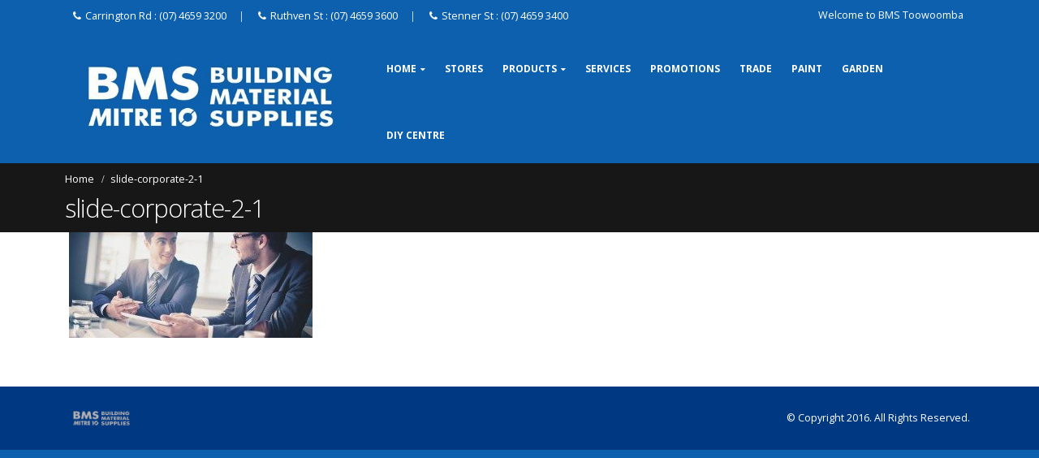

--- FILE ---
content_type: text/html; charset=UTF-8
request_url: https://www.bmsm10.com/slide-corporate-2-1/
body_size: 9753
content:
<!DOCTYPE html><html lang="en-US"><head><meta charset="utf-8"> <!--[if IE]><meta http-equiv='X-UA-Compatible' content='IE=edge,chrome=1'><![endif]--><meta name="viewport" content="width=device-width, initial-scale=1, maximum-scale=1" /><script data-cfasync="false" id="ao_optimized_gfonts_config">WebFontConfig={google:{families:["Open Sans:300,300italic,400,400italic,600,600italic,700,700italic,800,800italic","Shadows Into Light:300,300italic,400,400italic,600,600italic,700,700italic,800,800italic"] },classes:false, events:false, timeout:1500};</script><link rel="profile" href="https://gmpg.org/xfn/11" /><link rel="pingback" href="https://www.bmsm10.com/xmlrpc.php" /><link rel="shortcut icon" href="//www.bmsm10.com/wp-content/themes/porto/images/logo/favicon.ico" type="image/x-icon" /><link rel="apple-touch-icon" href="//www.bmsm10.com/wp-content/themes/porto/images/logo/apple-touch-icon.png"><link rel="apple-touch-icon" sizes="120x120" href="//www.bmsm10.com/wp-content/themes/porto/images/logo/apple-touch-icon_114x114.png"><link rel="apple-touch-icon" sizes="76x76" href="//www.bmsm10.com/wp-content/themes/porto/images/logo/apple-touch-icon_72x72.png"><link rel="apple-touch-icon" sizes="152x152" href="//www.bmsm10.com/wp-content/themes/porto/images/logo/apple-touch-icon_144x144.png"><link media="all" href="https://www.bmsm10.com/wp-content/cache/autoptimize/css/autoptimize_4824be8efec1c4a4624076d2b9a8965d.css" rel="stylesheet" /><title>slide-corporate-2-1 &#8211; BMS Toowoomba</title><style rel="stylesheet" property="stylesheet" type="text/css">.ms-loading-container .ms-loading, .ms-slide .ms-slide-loading { background-image: none !important; background-color: transparent !important; box-shadow: none !important; } #header .logo { max-width: 170px; } @media (min-width: 1160px) { #header .logo { max-width: 350px; } } @media (max-width: 991px) { #header .logo { max-width: 110px; } } @media (max-width: 767px) { #header .logo { max-width: 110px; } } #header.sticky-header .logo { max-width: 100px; }</style><link rel='dns-prefetch' href='//s0.wp.com' /><link rel='dns-prefetch' href='//s.w.org' /><link href='https://fonts.gstatic.com' crossorigin='anonymous' rel='preconnect' /><link href='https://ajax.googleapis.com' rel='preconnect' /><link href='https://fonts.googleapis.com' rel='preconnect' /><link rel="alternate" type="application/rss+xml" title="BMS Toowoomba &raquo; Feed" href="https://www.bmsm10.com/feed/" />  <script type="text/javascript" data-cfasync="false">(window.gaDevIds=window.gaDevIds||[]).push("dNDMyYj");
	var em_version         = '6.3.0';
	var em_track_user      = true;
	var em_no_track_reason = '';
	
	var disableStr = 'ga-disable-UA-63209900-2';

	/* Function to detect opted out users */
	function __gaTrackerIsOptedOut() {
		return document.cookie.indexOf(disableStr + '=true') > -1;
	}

	/* Disable tracking if the opt-out cookie exists. */
	if ( __gaTrackerIsOptedOut() ) {
		window[disableStr] = true;
	}

	/* Opt-out function */
	function __gaTrackerOptout() {
	  document.cookie = disableStr + '=true; expires=Thu, 31 Dec 2099 23:59:59 UTC; path=/';
	  window[disableStr] = true;
	}

	if ( 'undefined' === typeof gaOptout ) {
		function gaOptout() {
			__gaTrackerOptout();
		}
	}
	
	if ( em_track_user ) {
		(function(i,s,o,g,r,a,m){i['GoogleAnalyticsObject']=r;i[r]=i[r]||function(){
			(i[r].q=i[r].q||[]).push(arguments)},i[r].l=1*new Date();a=s.createElement(o),
			m=s.getElementsByTagName(o)[0];a.async=1;a.src=g;m.parentNode.insertBefore(a,m)
		})(window,document,'script','//www.google-analytics.com/analytics.js','__gaTracker');

window.ga = __gaTracker;		__gaTracker('create', 'UA-63209900-2', 'auto');
		__gaTracker('set', 'forceSSL', true);
		__gaTracker('send','pageview');
		__gaTracker( function() { window.ga = __gaTracker; } );
	} else {
		console.log( "" );
		(function() {
			/* https://developers.google.com/analytics/devguides/collection/analyticsjs/ */
			var noopfn = function() {
				return null;
			};
			var noopnullfn = function() {
				return null;
			};
			var Tracker = function() {
				return null;
			};
			var p = Tracker.prototype;
			p.get = noopfn;
			p.set = noopfn;
			p.send = noopfn;
			var __gaTracker = function() {
				var len = arguments.length;
				if ( len === 0 ) {
					return;
				}
				var f = arguments[len-1];
				if ( typeof f !== 'object' || f === null || typeof f.hitCallback !== 'function' ) {
					console.log( 'Not running function __gaTracker(' + arguments[0] + " ....) because you are not being tracked. " + em_no_track_reason );
					return;
				}
				try {
					f.hitCallback();
				} catch (ex) {

				}
			};
			__gaTracker.create = function() {
				return new Tracker();
			};
			__gaTracker.getByName = noopnullfn;
			__gaTracker.getAll = function() {
				return [];
			};
			__gaTracker.remove = noopfn;
			window['__gaTracker'] = __gaTracker;
			window.ga = __gaTracker;		})();
		}</script>  <script type="text/javascript">window._wpemojiSettings = {"baseUrl":"https:\/\/s.w.org\/images\/core\/emoji\/11\/72x72\/","ext":".png","svgUrl":"https:\/\/s.w.org\/images\/core\/emoji\/11\/svg\/","svgExt":".svg","source":{"concatemoji":"https:\/\/www.bmsm10.com\/wp-includes\/js\/wp-emoji-release.min.js"}};
			!function(e,a,t){var n,r,o,i=a.createElement("canvas"),p=i.getContext&&i.getContext("2d");function s(e,t){var a=String.fromCharCode;p.clearRect(0,0,i.width,i.height),p.fillText(a.apply(this,e),0,0);e=i.toDataURL();return p.clearRect(0,0,i.width,i.height),p.fillText(a.apply(this,t),0,0),e===i.toDataURL()}function c(e){var t=a.createElement("script");t.src=e,t.defer=t.type="text/javascript",a.getElementsByTagName("head")[0].appendChild(t)}for(o=Array("flag","emoji"),t.supports={everything:!0,everythingExceptFlag:!0},r=0;r<o.length;r++)t.supports[o[r]]=function(e){if(!p||!p.fillText)return!1;switch(p.textBaseline="top",p.font="600 32px Arial",e){case"flag":return s([55356,56826,55356,56819],[55356,56826,8203,55356,56819])?!1:!s([55356,57332,56128,56423,56128,56418,56128,56421,56128,56430,56128,56423,56128,56447],[55356,57332,8203,56128,56423,8203,56128,56418,8203,56128,56421,8203,56128,56430,8203,56128,56423,8203,56128,56447]);case"emoji":return!s([55358,56760,9792,65039],[55358,56760,8203,9792,65039])}return!1}(o[r]),t.supports.everything=t.supports.everything&&t.supports[o[r]],"flag"!==o[r]&&(t.supports.everythingExceptFlag=t.supports.everythingExceptFlag&&t.supports[o[r]]);t.supports.everythingExceptFlag=t.supports.everythingExceptFlag&&!t.supports.flag,t.DOMReady=!1,t.readyCallback=function(){t.DOMReady=!0},t.supports.everything||(n=function(){t.readyCallback()},a.addEventListener?(a.addEventListener("DOMContentLoaded",n,!1),e.addEventListener("load",n,!1)):(e.attachEvent("onload",n),a.attachEvent("onreadystatechange",function(){"complete"===a.readyState&&t.readyCallback()})),(n=t.source||{}).concatemoji?c(n.concatemoji):n.wpemoji&&n.twemoji&&(c(n.twemoji),c(n.wpemoji)))}(window,document,window._wpemojiSettings);</script> <style type="text/css">img.wp-smiley,
img.emoji {
	display: inline !important;
	border: none !important;
	box-shadow: none !important;
	height: 1em !important;
	width: 1em !important;
	margin: 0 .07em !important;
	vertical-align: -0.1em !important;
	background: none !important;
	padding: 0 !important;
}</style><link rel='stylesheet' id='ms-custom-css'  href='https://www.bmsm10.com/wp-content/cache/autoptimize/css/autoptimize_single_5ff31a9d8ba979d709719d38c4b09670.css' type='text/css' media='all' /><link rel='stylesheet' id='bsf-Defaults-css'  href='https://www.bmsm10.com/wp-content/cache/autoptimize/css/autoptimize_single_36ea4805809e6b690c2f5126a0808297.css' type='text/css' media='all' /> <!--[if lt IE 10]><link rel='stylesheet' id='porto-ie-css'  href='https://www.bmsm10.com/wp-content/themes/porto/css/ie.css' type='text/css' media='all' /> <![endif]--> <script type='text/javascript'>var exactmetrics_frontend = {"js_events_tracking":"true","download_extensions":"zip,mp3,mpeg,pdf,docx,pptx,xlsx,rar","inbound_paths":"[{\"path\":\"\\\/go\\\/\",\"label\":\"affiliate\"},{\"path\":\"\\\/recommend\\\/\",\"label\":\"affiliate\"}]","home_url":"https:\/\/www.bmsm10.com","hash_tracking":"false"};</script> <script type='text/javascript' src='https://www.bmsm10.com/wp-includes/js/jquery/jquery.js'></script> <script type='text/javascript'>var mpcthLocalize = {"soundsPath":"https:\/\/www.bmsm10.com\/wp-content\/plugins\/responsive-flipbook\/assets\/sounds\/","downloadPath":"https:\/\/www.bmsm10.com\/wp-content\/plugins\/responsive-flipbook\/includes\/download.php?file="};</script> <link rel='https://api.w.org/' href='https://www.bmsm10.com/wp-json/' /><link rel="EditURI" type="application/rsd+xml" title="RSD" href="https://www.bmsm10.com/xmlrpc.php?rsd" /><link rel="wlwmanifest" type="application/wlwmanifest+xml" href="https://www.bmsm10.com/wp-includes/wlwmanifest.xml" /><link rel='shortlink' href='https://wp.me/aa3W9X-15I' /><link rel="alternate" type="application/json+oembed" href="https://www.bmsm10.com/wp-json/oembed/1.0/embed?url=https%3A%2F%2Fwww.bmsm10.com%2Fslide-corporate-2-1%2F" /><link rel="alternate" type="text/xml+oembed" href="https://www.bmsm10.com/wp-json/oembed/1.0/embed?url=https%3A%2F%2Fwww.bmsm10.com%2Fslide-corporate-2-1%2F&#038;format=xml" /> <script>var ms_grabbing_curosr='https://www.bmsm10.com/wp-content/plugins/masterslider/public/assets/css/common/grabbing.cur',ms_grab_curosr='https://www.bmsm10.com/wp-content/plugins/masterslider/public/assets/css/common/grab.cur';</script> <meta name="generator" content="MasterSlider 2.26.0 - Responsive Touch Image Slider" /> <!--[if lt IE 9]><script>var rfbwp_ie_8 = true;</script><![endif]--> <script type='text/javascript'>var video_popup_unprm_general_settings = {
    			'unprm_r_border': ''
			};</script> <script type="text/javascript" >function wpmautic_send(){
			if ('undefined' === typeof mt) {
				if (console !== undefined) {
					console.warn('WPMautic: mt not defined. Did you load mtc.js ?');
				}
				return false;
			}
			// Add the mt('send', 'pageview') script with optional tracking attributes.
			mt('send', 'pageview');
		}

			(function(w,d,t,u,n,a,m){w['MauticTrackingObject']=n;
			w[n]=w[n]||function(){(w[n].q=w[n].q||[]).push(arguments)},a=d.createElement(t),
			m=d.getElementsByTagName(t)[0];a.async=1;a.src=u;m.parentNode.insertBefore(a,m)
		})(window,document,'script','https://marketing.bmsm10.com/mtc.js','mt');

		wpmautic_send();</script> <link rel='dns-prefetch' href='//v0.wordpress.com'/><style type='text/css'>img#wpstats{display:none}</style> <script type='text/javascript'>!function(f,b,e,v,n,t,s){if(f.fbq)return;n=f.fbq=function(){n.callMethod?
n.callMethod.apply(n,arguments):n.queue.push(arguments)};if(!f._fbq)f._fbq=n;
n.push=n;n.loaded=!0;n.version='2.0';n.queue=[];t=b.createElement(e);t.async=!0;
t.src=v;s=b.getElementsByTagName(e)[0];s.parentNode.insertBefore(t,s)}(window,
document,'script','https://connect.facebook.net/en_US/fbevents.js?v=next');</script>  <script type='text/javascript'>var url = window.location.href + '?ob=open-bridge';
        fbq('set', 'openbridge', '936147920973467', url);</script> <script type='text/javascript'>fbq('init', '936147920973467', {}, {
    "agent": "wordpress-4.9.28-3.0.12"
})</script><script type='text/javascript'>fbq('track', 'PageView', []);</script>  <noscript> <img height="1" width="1" style="display:none" alt="fbpx"
src="https://www.facebook.com/tr?id=936147920973467&ev=PageView&noscript=1" /> </noscript><meta name="generator" content="Powered by Visual Composer - drag and drop page builder for WordPress."/> <!--[if lte IE 9]><link rel="stylesheet" type="text/css" href="https://www.bmsm10.com/wp-content/plugins/js_composer/assets/css/vc_lte_ie9.min.css" media="screen"><![endif]--><style type="text/css" id="wp-custom-css">#header .block-inline {
    line-height:25px !important;
    margin-top:5px;
}

.searchform-popup {
	display:none !important;
}</style><noscript><style type="text/css">.wpb_animate_when_almost_visible { opacity: 1; }</style></noscript> <script type="text/javascript"></script> <script data-cfasync="false" id="ao_optimized_gfonts_webfontloader">(function() {var wf = document.createElement('script');wf.src='https://ajax.googleapis.com/ajax/libs/webfont/1/webfont.js';wf.type='text/javascript';wf.async='true';var s=document.getElementsByTagName('script')[0];s.parentNode.insertBefore(wf, s);})();</script></head><body class="attachment attachment-template-default single single-attachment postid-4198 attachmentid-4198 attachment-jpeg full blog-1  _masterslider _msp_version_2.26.0 wpb-js-composer js-comp-ver-5.1.1 vc_responsive"><div class="page-wrapper"><div class="header-wrapper clearfix"><header id="header" class="header-corporate header-12 search-sm"><div class="header-top"><div class="container"><div class="header-left"><div class="block-inline"><div class="header-contact"><i class='fa fa-phone'></i>Carrington Rd : (07) 4659 3200 <span class='gap'>|</span><i class='fa fa-phone'></i>Ruthven St : (07) 4659 3600 <span class='gap'>|</span><i class='fa fa-phone'></i>Stenner St : (07) 4659 3400 <span class='gap'></span></div></div></div><div class="header-right"> <span class="welcome-msg">Welcome to BMS Toowoomba</span><div class="block-inline"><div class="searchform-popup"> <a class="search-toggle"><i class="fa fa-search"></i></a><form action="https://www.bmsm10.com/" method="get"
 class="searchform "><fieldset> <span class="text"><input name="s" id="s" type="text" value="" placeholder="Search&hellip;" autocomplete="off" /></span> <input type="hidden" name="post_type" value="post"/> <span class="button-wrap"><button class="btn btn-special" title="Search" type="submit"><i class="fa fa-search"></i></button></span></fieldset></form></div></div></div></div></div><div class="header-main"><div class="container"><div class="header-left"><div class="logo"> <a href="https://www.bmsm10.com/" title="BMS Toowoomba - 3 Stores &#8211; Hard to Beat" rel="home"> <img class="img-responsive standard-logo" src="//www.bmsm10.com/wp-content/uploads/2015/10/BMSLogo.jpg" alt="BMS Toowoomba" /><img class="img-responsive retina-logo" src="//www.bmsm10.com/wp-content/uploads/2015/10/BMSLogo.jpg" alt="BMS Toowoomba" style="display:none;" /> </a></div></div><div class="header-right"><div class="searchform-popup"> <a class="search-toggle"><i class="fa fa-search"></i></a><form action="https://www.bmsm10.com/" method="get"
 class="searchform "><fieldset> <span class="text"><input name="s" id="s" type="text" value="" placeholder="Search&hellip;" autocomplete="off" /></span> <input type="hidden" name="post_type" value="post"/> <span class="button-wrap"><button class="btn btn-special" title="Search" type="submit"><i class="fa fa-search"></i></button></span></fieldset></form></div> <a class="mobile-toggle"><i class="fa fa-reorder"></i></a><div id="main-menu"><ul id="menu-bms-main-menu" class="main-menu mega-menu show-arrow"><li id="nav-menu-item-5033" class="menu-item menu-item-type-post_type menu-item-object-page menu-item-home menu-item-has-children  has-sub narrow "><a href="https://www.bmsm10.com/" class="">Home</a><div class="popup"><div class="inner" style=""><ul class="sub-menu"><li id="nav-menu-item-3719" class="menu-item menu-item-type-post_type menu-item-object-page " data-cols="1"><a href="https://www.bmsm10.com/about-us/" class="">About Us</a></li><li id="nav-menu-item-9255" class="menu-item menu-item-type-post_type menu-item-object-page " data-cols="1"><a href="https://www.bmsm10.com/staff-resources/" class="">Staff Resources</a></li><li id="nav-menu-item-7169" class="menu-item menu-item-type-post_type menu-item-object-page " data-cols="1"><a href="https://www.bmsm10.com/bms-know-and-grow-garden-club-card/" class="">BMS Know &#038; Grow Garden Club Card</a></li></ul></div></div></li><li id="nav-menu-item-5269" class="menu-item menu-item-type-post_type menu-item-object-page  narrow "><a href="https://www.bmsm10.com/home/our-stores/" class="">Stores</a></li><li id="nav-menu-item-5600" class="menu-item menu-item-type-post_type menu-item-object-page menu-item-has-children  has-sub narrow "><a href="https://www.bmsm10.com/bms-products/building-supplies/" class="">Products</a><div class="popup"><div class="inner" style=""><ul class="sub-menu"><li id="nav-menu-item-5598" class="menu-item menu-item-type-post_type menu-item-object-page " data-cols="1"><a href="https://www.bmsm10.com/bms-products/automotive/" class="">Automotive</a></li><li id="nav-menu-item-5597" class="menu-item menu-item-type-post_type menu-item-object-page " data-cols="1"><a href="https://www.bmsm10.com/bms-products/building-supplies/" class="">Building Supplies</a></li><li id="nav-menu-item-5592" class="menu-item menu-item-type-post_type menu-item-object-page " data-cols="1"><a href="https://www.bmsm10.com/bms-products/electrical/" class="">Electrical</a></li><li id="nav-menu-item-5092" class="menu-item menu-item-type-post_type menu-item-object-page " data-cols="1"><a href="https://www.bmsm10.com/bms-products/garden/" class="">Garden</a></li><li id="nav-menu-item-5094" class="menu-item menu-item-type-post_type menu-item-object-page " data-cols="1"><a href="https://www.bmsm10.com/bms-products/hand-and-power-tools/" class="">Hand and Power Tools including Safety</a></li><li id="nav-menu-item-5599" class="menu-item menu-item-type-post_type menu-item-object-page " data-cols="1"><a href="https://www.bmsm10.com/bms-products/hardware/" class="">Hardware</a></li><li id="nav-menu-item-5593" class="menu-item menu-item-type-post_type menu-item-object-page " data-cols="1"><a href="https://www.bmsm10.com/bms-products/housewares/" class="">Housewares</a></li><li id="nav-menu-item-5594" class="menu-item menu-item-type-post_type menu-item-object-page " data-cols="1"><a href="https://www.bmsm10.com/bms-products/outdoors/" class="">Outdoors</a></li><li id="nav-menu-item-5596" class="menu-item menu-item-type-post_type menu-item-object-page " data-cols="1"><a href="https://www.bmsm10.com/bms-products/paint-and-accessories/" class="">Paint and Accessories</a></li><li id="nav-menu-item-5595" class="menu-item menu-item-type-post_type menu-item-object-page " data-cols="1"><a href="https://www.bmsm10.com/bms-products/plumbing/" class="">Plumbing</a></li><li id="nav-menu-item-5090" class="menu-item menu-item-type-post_type menu-item-object-page " data-cols="1"><a href="https://www.bmsm10.com/bms-products/timber/" class="">Timber</a></li></ul></div></div></li><li id="nav-menu-item-6136" class="menu-item menu-item-type-post_type menu-item-object-page  narrow "><a href="https://www.bmsm10.com/services/" class="">Services</a></li><li id="nav-menu-item-5333" class="menu-item menu-item-type-post_type menu-item-object-page  narrow "><a href="https://www.bmsm10.com/promotions/" class="">Promotions</a></li><li id="nav-menu-item-6131" class="menu-item menu-item-type-post_type menu-item-object-page  narrow "><a href="https://www.bmsm10.com/trade/" class="">Trade</a></li><li id="nav-menu-item-6640" class="menu-item menu-item-type-post_type menu-item-object-page  narrow "><a href="https://www.bmsm10.com/paint/" class="">Paint</a></li><li id="nav-menu-item-7170" class="menu-item menu-item-type-custom menu-item-object-custom  narrow "><a href="https://www.bmsm10.com/bms-know-and-grow-garden-club-card/" class="">Garden</a></li><li id="nav-menu-item-5504" class="menu-item menu-item-type-post_type menu-item-object-page  narrow "><a href="https://www.bmsm10.com/diy-centre/" class="">DIY Centre</a></li></ul></div></div></div></div></header></div><section class="page-top page-header-1"><div class="container"><div class="row"><div class="col-md-12"><div class="breadcrumbs-wrap"><ul class="breadcrumb"><li itemscope itemtype="http://data-vocabulary.org/Breadcrumb"><a itemprop="url" href="https://www.bmsm10.com" ><span itemprop="title">Home</span></a><i class="delimiter"></i></li><li>slide-corporate-2-1</li></ul></div><div class=""><h1 class="page-title">slide-corporate-2-1</h1></div></div></div></div></section><div id="main" class="column1 boxed"><div class="container"><div class="row main-content-wrap"><div class="main-content col-md-12"><div id="content" role="main" class=""><article class="post-4198 attachment type-attachment status-inherit hentry"><div class="page-content"> <span class="entry-title" style="display: none;">slide-corporate-2-1</span><span class="vcard" style="display: none;"><span class="fn"><a href="https://www.bmsm10.com/author/bms/" title="Posts by bms" rel="author">bms</a></span></span><span class="updated" style="display:none">2015-12-21T00:21:04+00:00</span><p class="attachment"><a href='https://www.bmsm10.com/wp-content/uploads/2015/08/slide-corporate-2-1.jpg'><img width="300" height="130" src="https://www.bmsm10.com/wp-content/uploads/2015/08/slide-corporate-2-1-300x130.jpg" class="attachment-medium size-medium" alt="" srcset="https://www.bmsm10.com/wp-content/uploads/2015/08/slide-corporate-2-1-300x130.jpg 300w, https://www.bmsm10.com/wp-content/uploads/2015/08/slide-corporate-2-1-768x334.jpg 768w, https://www.bmsm10.com/wp-content/uploads/2015/08/slide-corporate-2-1-1024x445.jpg 1024w, https://www.bmsm10.com/wp-content/uploads/2015/08/slide-corporate-2-1-600x261.jpg 600w" sizes="(max-width: 300px) 100vw, 300px" /></a></p></div></article></div></div></div></div></div><div class="footer-wrapper "><div id="footer" class="footer-1 show-ribbon"><div class="footer-bottom"><div class="container"><div class="footer-left"> <span class="logo"> <a href="https://www.bmsm10.com/" title="BMS Toowoomba - 3 Stores &#8211; Hard to Beat"> <img class="img-responsive" src="//www.bmsm10.com/wp-content/uploads/2015/10/BMSGrey.png" alt="BMS Toowoomba" /> </a> </span></div><div class="footer-right">© Copyright 2016. All Rights Reserved.</div></div></div></div></div></div><div class="panel-overlay"></div><div id="nav-panel" class=""> <span class="welcome-msg">Welcome to BMS Toowoomba</span><div class="menu-wrap"><ul id="menu-bms-main-menu-1" class="mobile-menu accordion-menu"><li id="accordion-menu-item-5033" class="menu-item menu-item-type-post_type menu-item-object-page menu-item-home menu-item-has-children  has-sub"><a href="https://www.bmsm10.com/" rel="nofollow" class="">Home</a> <span class="arrow"></span><ul class="sub-menu"><li id="accordion-menu-item-3719" class="menu-item menu-item-type-post_type menu-item-object-page "><a href="https://www.bmsm10.com/about-us/" rel="nofollow" class="">About Us</a></li><li id="accordion-menu-item-9255" class="menu-item menu-item-type-post_type menu-item-object-page "><a href="https://www.bmsm10.com/staff-resources/" rel="nofollow" class="">Staff Resources</a></li><li id="accordion-menu-item-7169" class="menu-item menu-item-type-post_type menu-item-object-page "><a href="https://www.bmsm10.com/bms-know-and-grow-garden-club-card/" rel="nofollow" class="">BMS Know &#038; Grow Garden Club Card</a></li></ul></li><li id="accordion-menu-item-5269" class="menu-item menu-item-type-post_type menu-item-object-page "><a href="https://www.bmsm10.com/home/our-stores/" rel="nofollow" class="">Stores</a></li><li id="accordion-menu-item-5600" class="menu-item menu-item-type-post_type menu-item-object-page menu-item-has-children  has-sub"><a href="https://www.bmsm10.com/bms-products/building-supplies/" rel="nofollow" class="">Products</a> <span class="arrow"></span><ul class="sub-menu"><li id="accordion-menu-item-5598" class="menu-item menu-item-type-post_type menu-item-object-page "><a href="https://www.bmsm10.com/bms-products/automotive/" rel="nofollow" class="">Automotive</a></li><li id="accordion-menu-item-5597" class="menu-item menu-item-type-post_type menu-item-object-page "><a href="https://www.bmsm10.com/bms-products/building-supplies/" rel="nofollow" class="">Building Supplies</a></li><li id="accordion-menu-item-5592" class="menu-item menu-item-type-post_type menu-item-object-page "><a href="https://www.bmsm10.com/bms-products/electrical/" rel="nofollow" class="">Electrical</a></li><li id="accordion-menu-item-5092" class="menu-item menu-item-type-post_type menu-item-object-page "><a href="https://www.bmsm10.com/bms-products/garden/" rel="nofollow" class="">Garden</a></li><li id="accordion-menu-item-5094" class="menu-item menu-item-type-post_type menu-item-object-page "><a href="https://www.bmsm10.com/bms-products/hand-and-power-tools/" rel="nofollow" class="">Hand and Power Tools including Safety</a></li><li id="accordion-menu-item-5599" class="menu-item menu-item-type-post_type menu-item-object-page "><a href="https://www.bmsm10.com/bms-products/hardware/" rel="nofollow" class="">Hardware</a></li><li id="accordion-menu-item-5593" class="menu-item menu-item-type-post_type menu-item-object-page "><a href="https://www.bmsm10.com/bms-products/housewares/" rel="nofollow" class="">Housewares</a></li><li id="accordion-menu-item-5594" class="menu-item menu-item-type-post_type menu-item-object-page "><a href="https://www.bmsm10.com/bms-products/outdoors/" rel="nofollow" class="">Outdoors</a></li><li id="accordion-menu-item-5596" class="menu-item menu-item-type-post_type menu-item-object-page "><a href="https://www.bmsm10.com/bms-products/paint-and-accessories/" rel="nofollow" class="">Paint and Accessories</a></li><li id="accordion-menu-item-5595" class="menu-item menu-item-type-post_type menu-item-object-page "><a href="https://www.bmsm10.com/bms-products/plumbing/" rel="nofollow" class="">Plumbing</a></li><li id="accordion-menu-item-5090" class="menu-item menu-item-type-post_type menu-item-object-page "><a href="https://www.bmsm10.com/bms-products/timber/" rel="nofollow" class="">Timber</a></li></ul></li><li id="accordion-menu-item-6136" class="menu-item menu-item-type-post_type menu-item-object-page "><a href="https://www.bmsm10.com/services/" rel="nofollow" class="">Services</a></li><li id="accordion-menu-item-5333" class="menu-item menu-item-type-post_type menu-item-object-page "><a href="https://www.bmsm10.com/promotions/" rel="nofollow" class="">Promotions</a></li><li id="accordion-menu-item-6131" class="menu-item menu-item-type-post_type menu-item-object-page "><a href="https://www.bmsm10.com/trade/" rel="nofollow" class="">Trade</a></li><li id="accordion-menu-item-6640" class="menu-item menu-item-type-post_type menu-item-object-page "><a href="https://www.bmsm10.com/paint/" rel="nofollow" class="">Paint</a></li><li id="accordion-menu-item-7170" class="menu-item menu-item-type-custom menu-item-object-custom "><a href="https://www.bmsm10.com/bms-know-and-grow-garden-club-card/" rel="nofollow" class="">Garden</a></li><li id="accordion-menu-item-5504" class="menu-item menu-item-type-post_type menu-item-object-page "><a href="https://www.bmsm10.com/diy-centre/" rel="nofollow" class="">DIY Centre</a></li></ul></div></div> <a href="#" id="nav-panel-close" class=""><i class="fa fa-close"></i></a> <!--[if lt IE 9]> <script src="https://www.bmsm10.com/wp-content/themes/porto/js/html5shiv.min.js"></script> <script src="https://www.bmsm10.com/wp-content/themes/porto/js/respond.min.js"></script> <![endif]--> <noscript> <img src="https://marketing.bmsm10.com/mtracking.gif?d=YTo0OntzOjg6Imxhbmd1YWdlIjtzOjU6ImVuX1VTIjtzOjg6InBhZ2VfdXJsIjtzOjcxOiJodHRwczovL3d3dy5ibXNtMTAuY29tL3NsaWRlLWNvcnBvcmF0ZS0yLTE%[base64]" style="display:none;" alt="Mautic Tags" /> </noscript><div style="display:none"></div>  <script type='text/javascript'>document.addEventListener( 'wpcf7mailsent', function( event ) {
        if( "fb_pxl_code" in event.detail.apiResponse){
          eval(event.detail.apiResponse.fb_pxl_code);
        }
      }, false );</script> <div id='fb-pxl-ajax-code'></div><script type='text/javascript'>var wpcf7 = {"apiSettings":{"root":"https:\/\/www.bmsm10.com\/wp-json\/contact-form-7\/v1","namespace":"contact-form-7\/v1"},"cached":"1"};</script> <script type='text/javascript' src='https://s0.wp.com/wp-content/js/devicepx-jetpack.js'></script> <script type='text/javascript'>var js_porto_vars = {"rtl":"","ajax_url":"https:\/\/www.bmsm10.com\/wp-admin\/admin-ajax.php","change_logo":"1","container_width":"1140","grid_gutter_width":"20","show_sticky_header":"1","show_sticky_header_tablet":"1","show_sticky_header_mobile":"1","ajax_loader_url":":\/\/www.bmsm10.com\/wp-content\/themes\/porto\/images\/ajax-loader@2x.gif","category_ajax":"","prdctfltr_ajax":"","show_minicart":"0","slider_loop":"1","slider_autoplay":"1","slider_autoheight":"1","slider_speed":"5000","slider_nav":"","slider_nav_hover":"1","slider_margin":"","slider_dots":"1","slider_animatein":"","slider_animateout":"","product_thumbs_count":"","product_zoom":"","product_zoom_mobile":"","product_image_popup":"","zoom_type":"","zoom_scroll":"","zoom_lens_size":"","zoom_lens_shape":"","zoom_contain_lens":"","zoom_lens_border":"","zoom_border_color":"","zoom_border":"","screen_lg":"1160","mfp_counter":"%curr% of %total%","mfp_img_error":"<a href=\"%url%\">The image<\/a> could not be loaded.","mfp_ajax_error":"<a href=\"%url%\">The content<\/a> could not be loaded.","popup_close":"Close","popup_prev":"Previous","popup_next":"Next","request_error":"The requested content cannot be loaded.<br\/>Please try again later."};</script> <script type='text/javascript' src='https://stats.wp.com/e-202603.js' async='async' defer='defer'></script> <script type='text/javascript'>_stq = window._stq || [];
	_stq.push([ 'view', {v:'ext',j:'1:6.8.5',blog:'148701913',post:'4198',tz:'10',srv:'www.bmsm10.com'} ]);
	_stq.push([ 'clickTrackerInit', '148701913', '4198' ]);</script> <script type="text/javascript">jQuery(document).ready(function(){
    
    // Wrap the Images on theHome Page with th eGoogle Links
jQuery(".stenner .ultb3-box").wrap(jQuery("<a>").attr({href: "https://goo.gl/maps/Xd2J81EqQCK2", target: "_blank"}));
jQuery(".ruthven .ultb3-box").wrap(jQuery("<a>").attr({href: "https://goo.gl/maps/GT2BJumXByC2", target: "_blank"}));
jQuery(".carrington .ultb3-box").wrap(jQuery("<a>").attr({href: "https://goo.gl/maps/ZpAAApKo7tr", target: "_blank"}));

    // Warp the Google maps on the home page with the Google Links
jQuery(".stenner .ultimate_google_map").wrap(jQuery("<a>").attr({href: "https://goo.gl/maps/Xd2J81EqQCK2", target: "_blank"}));
jQuery(".ruthven .ultimate_google_map").wrap(jQuery("<a>").attr({href: "https://goo.gl/maps/GT2BJumXByC2", target: "_blank"}));
jQuery(".carrington .ultimate_google_map").wrap(jQuery("<a>").attr({href: "https://goo.gl/maps/ZpAAApKo7tr", target: "_blank"}));  
    

// First 50 jQuery Class Wrap 
jQuery(".apex-tool-group").wrap(jQuery("<a>").attr({href: "http://www.apextoolgroup.com.au", target: "_blank"}));
jQuery(".lysaght").wrap(jQuery("<a>").attr({href: "https://www.lysaght.com/", target: "_blank"}));
jQuery(".assa-abloy").wrap(jQuery("<a>").attr({href: "http://www.assaabloy.com.au", target: "_blank"}));
jQuery(".austral-clothes-hoists").wrap(jQuery("<a>").attr({href: "http://www.australclotheshoists.com.au", target: "_blank"}));
jQuery(".autex").wrap(jQuery("<a>").attr({href: "http://www.autex.com.au", target: "_blank"}));
jQuery(".boral-cement").wrap(jQuery("<a>").attr({href: "http://www.boral.com.au", target: "_blank"}));
jQuery(".boral-timber").wrap(jQuery("<a>").attr({href: "http://www.boral.com.au/timber", target: "_blank"}));
jQuery(".bostik-australia-pty").wrap(jQuery("<a>").attr({href: "http://www.boral.com.au/timber", target: "_blank"}));
jQuery(".bradford-insulation").wrap(jQuery("<a>").attr({href: "http://www.bradfordinsulation.com.au", target: "_blank"}));
jQuery(".bremick-fasteners").wrap(jQuery("<a>").attr({href: "http://www.bremick.com.au/", target: "_blank"}));
jQuery(".cabots").wrap(jQuery("<a>").attr({href: "http://www.cabots.com.au", target: "_blank"}));
jQuery(".corinthian").wrap(jQuery("<a>").attr({href: "http://www.corinthian.com.au", target: "_blank"}));
jQuery(".dindas").wrap(jQuery("<a>").attr({href: "http://www.dindas.com.au", target: "_blank"}));
jQuery(".dulux").wrap(jQuery("<a>").attr({href: "http://www.dulux.com.au", target: "_blank"}));
jQuery(".fletcher-insulations").wrap(jQuery("<a>").attr({href: "http://www.insulation.com.au/", target: "_blank"}));
jQuery(".gainsborough-hardware").wrap(jQuery("<a>").attr({href: "http://www.gainsboroughhardware.com.au", target: "_blank"}));
jQuery(".gunnersens").wrap(jQuery("<a>").attr({href: "http://www.gunnersens.com.au", target: "_blank"}));
jQuery(".gt-pro").wrap(jQuery("<a>").attr({href: "http:// www.gtpro.com.au", target: "_blank"}));
jQuery(".hitachi-power-tools").wrap(jQuery("<a>").attr({href: "http://www.hitachi-powertools.com.au", target: "_blank"}));
jQuery(".hume").wrap(jQuery("<a>").attr({href: "http://www.humedoors.com.au/", target: "_blank"}));
jQuery(".iti-australia").wrap(jQuery("<a>").attr({href: "http://itiaustralia.net", target: "_blank"}));
jQuery(".itw-proline").wrap(jQuery("<a>").attr({href: "http://www.itwproline.com.au/", target: "_blank"}));
jQuery(".james-hardie").wrap(jQuery("<a>").attr({href: "http://www.jameshardie.com.au/", target: "_blank"}));
jQuery(".lion").wrap(jQuery("<a>").attr({href: "http://www.lion.net.au", target: "_blank"}));
jQuery(".makita").wrap(jQuery("<a>").attr({href: "http://www.makita.com.au", target: "_blank"}));
jQuery(".otter").wrap(jQuery("<a>").attr({href: "http://www.otter.com.au", target: "_blank"}));
jQuery(".pacific-wood").wrap(jQuery("<a>").attr({href: "http://www.pacificwood.com.au", target: "_blank"}));
jQuery(".paslode-").wrap(jQuery("<a>").attr({href: "http://www.paslode.com.au", target: "_blank"}));
jQuery(".position-partners").wrap(jQuery("<a>").attr({href: "http://www.positionpartners.com.au", target: "_blank"}));
jQuery(".protec-pty-ltd").wrap(jQuery("<a>").attr({href: "http://www.protec.com.au/", target: "_blank"}));
jQuery(".ramset-fasteners-pty-ltd").wrap(jQuery("<a>").attr({href: "http://www.ramset.com.au/", target: "_blank"}));
jQuery(".rheem-").wrap(jQuery("<a>").attr({href: "http://wwww.rheem.com.au", target: "_blank"}));
jQuery(".rockcote").wrap(jQuery("<a>").attr({href: "http://www.rockcote.com.au", target: "_blank"}));
jQuery(".rondo").wrap(jQuery("<a>").attr({href: "http://www.rondo.com.au", target: "_blank"}));
jQuery(".saingobain-abrasives").wrap(jQuery("<a>").attr({href: "http://www.saint-gobain-abrasives.com/en-au", target: "_blank"}));
jQuery(".searles").wrap(jQuery("<a>").attr({href: "http://www.searles.com.au/homepage.html", target: "_blank"}));
jQuery(".selleys").wrap(jQuery("<a>").attr({href: "http://www.selleys.com.au", target: "_blank"}));
jQuery(".spear-and-jackson").wrap(jQuery("<a>").attr({href: "http://www.spearandjackson.com.au", target: "_blank"}));
jQuery(".stanley-tools").wrap(jQuery("<a>").attr({href: "http://www.stanleytools.com.au", target: "_blank"}));
jQuery(".stora-enso-australia").wrap(jQuery("<a>").attr({href: "http://buildingandliving.storaenso.com/", target: "_blank"}));
jQuery(".sutton-tools").wrap(jQuery("<a>").attr({href: "http://www.suttontools.com", target: "_blank"}));
jQuery(".tilling").wrap(jQuery("<a>").attr({href: "http://www.tilling.com.au", target: "_blank"}));
jQuery(".unipro").wrap(jQuery("<a>").attr({href: "http://www.unipro.com.au", target: "_blank"}));
jQuery(".usg-boral").wrap(jQuery("<a>").attr({href: "http://www.usgboral.com/", target: "_blank"}));
jQuery(".valspar-paint-sovler").wrap(jQuery("<a>").attr({href: "http://valspar.com.au/", target: "_blank"}));
jQuery(".wattyl").wrap(jQuery("<a>").attr({href: "http://www.wattyl.com.au", target: "_blank"}));
jQuery(".werner-bailey-ladders").wrap(jQuery("<a>").attr({href: "http://www.baileyladders.com.au", target: "_blank"}));
jQuery(".weathertex").wrap(jQuery("<a>").attr({href: "http://www.weathertex.com.au", target: "_blank"}));
jQuery(".whites-group-pty-ltd").wrap(jQuery("<a>").attr({href: "http://whitesgroup.com.au", target: "_blank"}));
jQuery(".yates").wrap(jQuery("<a>").attr({href: "http://www.yates.com.au", target: "_blank"}));
 
	// classes to wrap html links for suppliers to save time with data entry
	// // This is 60 - 91
jQuery(".hpm").wrap(jQuery("<a>").attr({href: "http://www.hpm.com.au/", target: "_blank"}));
jQuery(".arlec").wrap(jQuery("<a>").attr({href: "http://www.arlec.com.au/", target: "_blank"}));
jQuery(".airco").wrap(jQuery("<a>").attr({href: "http://www.aircofasteners.com.au/", target: "_blank"}));
jQuery(".apex").wrap(jQuery("<a>").attr({href: "http://www.apextoolgroup.com/", target: "_blank"}));
jQuery(".allegion").wrap(jQuery("<a>").attr({href: "https://www.allegion.com.au/", target: "_blank"}));
jQuery(".brilliant-lighting").wrap(jQuery("<a>").attr({href: "http://www.brilliantlighting.com.au/", target: "_blank"}));
jQuery(".gerard-lighting").wrap(jQuery("<a>").attr({href: "http://gerardlighting.com.au/", target: "_blank"}));
jQuery(".mirabella").wrap(jQuery("<a>").attr({href: "http://www.mirabella.com.au/", target: "_blank"}));
jQuery(".energizer").wrap(jQuery("<a>").attr({href: "http://www.energizer.com/", target: "_blank"}));
jQuery(".cyclone").wrap(jQuery("<a>").attr({href: "http://www.cyclone.com.au/", target: "_blank"}));
jQuery(".pope").wrap(jQuery("<a>").attr({href: "http://www.popeproducts.com.au/", target: "_blank"}));
jQuery(".neta").wrap(jQuery("<a>").attr({href: "http://netagarden.com.au/", target: "_blank"}));
jQuery(".gardena").wrap(jQuery("<a>").attr({href: "http://www.gardena.com/au/", target: "_blank"}));
jQuery(".victa").wrap(jQuery("<a>").attr({href: "http://www.victa.com/au", target: "_blank"}));
jQuery(".black-n-decker").wrap(jQuery("<a>").attr({href: "http://www.blackanddecker.com.au/ora/", target: "_blank"}));
jQuery(".rover").wrap(jQuery("<a>").attr({href: "http://www.rover.com.au/", target: "_blank"}));
jQuery(".sabco").wrap(jQuery("<a>").attr({href: "http://www.sabco.com.au/", target: "_blank"}));
jQuery(".oates").wrap(jQuery("<a>").attr({href: "http://www.oates.com.au/", target: "_blank"}));
jQuery(".karcher").wrap(jQuery("<a>").attr({href: "http://www.karcher.com.au/aus/Home.htm", target: "_blank"}));
jQuery(".lightning-products").wrap(jQuery("<a>").attr({href: "https://www.lightningcleans.com.au/", target: "_blank"}));
jQuery(".willow-ware").wrap(jQuery("<a>").attr({href: "http://willow.com.au/", target: "_blank"}));
jQuery(".white-magic").wrap(jQuery("<a>").attr({href: "http://www.whitemagic.biz/", target: "_blank"}));
jQuery(".cowdroy").wrap(jQuery("<a>").attr({href: "http://cowdroy.com.au/", target: "_blank"}));
jQuery(".raven").wrap(jQuery("<a>").attr({href: "http://www.raven.com.au/", target: "_blank"}));
jQuery(".itw-buildex").wrap(jQuery("<a>").attr({href: "http://www.buildex.com.au/", target: "_blank"}));
jQuery(".romak").wrap(jQuery("<a>").attr({href: "http://www.romak.com.au/", target: "_blank"}));
jQuery(".emro").wrap(jQuery("<a>").attr({href: "http://www.emro.com.au/", target: "_blank"}));
jQuery(".3m-australia").wrap(jQuery("<a>").attr({href: "http://www.3m.com.au/3M/en_AU/company-au/", target: "_blank"}));
jQuery(".macsim").wrap(jQuery("<a>").attr({href: "http://www.macsim.com.au/index.php", target: "_blank"}));
jQuery(".mayo-hardware").wrap(jQuery("<a>").attr({href: "http://www.mayohardware.com.au/", target: "_blank"}));
jQuery(".eveready").wrap(jQuery("<a>").attr({href: "http://www.eveready.com/Pages/default.aspx", target: "_blank"}));
jQuery(".absco-sheds").wrap(jQuery("<a>").attr({href: "http://abscosheds.com.au/", target: "_blank"}));
jQuery(".iplex-pipelines").wrap(jQuery("<a>").attr({href: "http://www.iplex.com.au/", target: "_blank"}));
jQuery(".pipemakers-australia").wrap(jQuery("<a>").attr({href: "http://www.pipemakers.com.au/", target: "_blank"}));
jQuery(".plastec").wrap(jQuery("<a>").attr({href: "http://plastec.com.au/", target: "_blank"}));
jQuery(".ram-tapware").wrap(jQuery("<a>").attr({href: "https://www.ramtaps.com.au/", target: "_blank"}));
jQuery(".novelli").wrap(jQuery("<a>").attr({href: "http://novelli.net.au/", target: "_blank"}));
jQuery(".gemini-industries").wrap(jQuery("<a>").attr({href: "http://www.gemini-industries.net/", target: "_blank"}));
jQuery(".miihome-international-aust").wrap(jQuery("<a>").attr({href: "http://miihome.com/solaris-2/", target: "_blank"}));
jQuery(".linkware-australia").wrap(jQuery("<a>").attr({href: "http://www.linkwareint.com/", target: "_blank"}));
jQuery(".csr-bradford").wrap(jQuery("<a>").attr({href: "http://bradfordinsulation.com.au/", target: "_blank"}));
jQuery(".everhard-industries").wrap(jQuery("<a>").attr({href: "http://www.everhard.com.au/", target: "_blank"}));
// trigger modal on page
  setTimeout(function() {
        jQuery(".vp-a").trigger("click");
    },10);


});</script> <script defer src="https://www.bmsm10.com/wp-content/cache/autoptimize/js/autoptimize_f9e3bdc8516530631e133792a14b004c.js"></script><script defer src="https://static.cloudflareinsights.com/beacon.min.js/vcd15cbe7772f49c399c6a5babf22c1241717689176015" integrity="sha512-ZpsOmlRQV6y907TI0dKBHq9Md29nnaEIPlkf84rnaERnq6zvWvPUqr2ft8M1aS28oN72PdrCzSjY4U6VaAw1EQ==" data-cf-beacon='{"version":"2024.11.0","token":"6ceb0bf4359b4e03aa422bd1896ace92","r":1,"server_timing":{"name":{"cfCacheStatus":true,"cfEdge":true,"cfExtPri":true,"cfL4":true,"cfOrigin":true,"cfSpeedBrain":true},"location_startswith":null}}' crossorigin="anonymous"></script>
</body></html> 

--- FILE ---
content_type: text/css
request_url: https://www.bmsm10.com/wp-content/cache/autoptimize/css/autoptimize_single_5ff31a9d8ba979d709719d38c4b09670.css
body_size: 2146
content:
.msp-preset-btn-84{background-color:#b97ebb;color:#fff}.msp-preset-btn-84:hover{background-color:#ca89cc;color:#fff}.msp-preset-btn-84:active{top:1px}.msp-preset-btn-85{background-color:#b97ebb;color:#fff}.msp-preset-btn-85:hover{background-color:#ca89cc;color:#fff}.msp-preset-btn-85:active{top:1px}.msp-preset-btn-86{color:#b97ebb;border:solid 1px #b97ebb}.msp-preset-btn-86:hover{border-color:#ca89cc;color:#ca89cc}.msp-preset-btn-86:active{top:1px}.msp-preset-btn-87{background-color:#b97ebb;color:#fff}.msp-preset-btn-87:hover{background-color:#ca89cc;color:#fff}.msp-preset-btn-87:active{top:1px}.msp-preset-btn-88{background-color:#b97ebb;color:#fff;box-shadow:0 5px #9a699c}.msp-preset-btn-88:hover{background-color:#ca89cc;box-shadow:0 4px #9a699c;top:1px;color:#fff}.msp-preset-btn-88:active{box-shadow:0 2px #9a699c;top:3px}.msp-preset-btn-89{background-color:#5472d2;color:#fff}.msp-preset-btn-89:hover{background-color:#5d7fe9;color:#fff}.msp-preset-btn-89:active{top:1px}.msp-preset-btn-90{background-color:#5472d2;color:#fff}.msp-preset-btn-90:hover{background-color:#5d7fe9;color:#fff}.msp-preset-btn-90:active{top:1px}.msp-preset-btn-91{color:#5472d2;border:solid 1px #5472d2}.msp-preset-btn-91:hover{border-color:#5d7fe9;color:#5d7fe9}.msp-preset-btn-91:active{top:1px}.msp-preset-btn-92{background-color:#5472d2;color:#fff}.msp-preset-btn-92:hover{background-color:#5d7fe9;color:#fff}.msp-preset-btn-92:active{top:1px}.msp-preset-btn-93{background-color:#5472d2;color:#fff;box-shadow:0 5px #4c68be}.msp-preset-btn-93:hover{background-color:#5d7fe9;box-shadow:0 4px #4c68be;top:1px;color:#fff}.msp-preset-btn-93:active{box-shadow:0 2px #4c68be;top:3px}.msp-preset-btn-94{background-color:#00c1cf;color:#fff}.msp-preset-btn-94:hover{background-color:#01d4e4;color:#fff}.msp-preset-btn-94:active{top:1px}.msp-preset-btn-95{background-color:#00c1cf;color:#fff}.msp-preset-btn-95:hover{background-color:#01d4e4;color:#fff}.msp-preset-btn-95:active{top:1px}.msp-preset-btn-96{color:#00c1cf;border:solid 1px #00c1cf}.msp-preset-btn-96:hover{border-color:#01d4e4;color:#01d4e4}.msp-preset-btn-96:active{top:1px}.msp-preset-btn-97{background-color:#00c1cf;color:#fff}.msp-preset-btn-97:hover{background-color:#01d4e4;color:#fff}.msp-preset-btn-97:active{top:1px}.msp-preset-btn-98{background-color:#00c1cf;color:#fff;box-shadow:0 5px #00afbc}.msp-preset-btn-98:hover{background-color:#01d4e4;box-shadow:0 4px #00afbc;top:1px;color:#fff}.msp-preset-btn-98:active{box-shadow:0 2px #00afbc;top:3px}.msp-preset-btn-99{background-color:#4cadc9;color:#fff}.msp-preset-btn-99:hover{background-color:#63b2c9;color:#fff}.msp-preset-btn-99:active{top:1px}.msp-preset-btn-100{background-color:#4cadc9;color:#fff}.msp-preset-btn-100:hover{background-color:#63b2c9;color:#fff}.msp-preset-btn-100:active{top:1px}.msp-preset-btn-101{color:#4cadc9;border:solid 1px #4cadc9}.msp-preset-btn-101:hover{border-color:#63b2c9;color:#63b2c9}.msp-preset-btn-101:active{top:1px}.msp-preset-btn-102{background-color:#4cadc9;color:#fff}.msp-preset-btn-102:hover{background-color:#63b2c9;color:#fff}.msp-preset-btn-102:active{top:1px}.msp-preset-btn-103{background-color:#4cadc9;color:#fff;box-shadow:0 5px #1aa2c9}.msp-preset-btn-103:hover{background-color:#63b2c9;box-shadow:0 4px #1aa2c9;top:1px;color:#fff}.msp-preset-btn-103:active{box-shadow:0 2px #1aa2c9;top:3px}.msp-preset-btn-104{background-color:#cec2ab;color:#fff}.msp-preset-btn-104:hover{background-color:#cebd9d;color:#fff}.msp-preset-btn-104:active{top:1px}.msp-preset-btn-105{background-color:#cec2ab;color:#fff}.msp-preset-btn-105:hover{background-color:#cebd9d;color:#fff}.msp-preset-btn-105:active{top:1px}.msp-preset-btn-106{color:#cec2ab;border:solid 1px #cec2ab}.msp-preset-btn-106:hover{border-color:#cebd9d;color:#cebd9d}.msp-preset-btn-106:active{top:1px}.msp-preset-btn-107{background-color:#cec2ab;color:#fff}.msp-preset-btn-107:hover{background-color:#cebd9d;color:#fff}.msp-preset-btn-107:active{top:1px}.msp-preset-btn-108{background-color:#cec2ab;color:#fff;box-shadow:0 5px #c2b7a2}.msp-preset-btn-108:hover{background-color:#cebd9d;box-shadow:0 4px #c2b7a2;top:1px;color:#fff}.msp-preset-btn-108:active{box-shadow:0 2px #c2b7a2;top:3px}.msp-preset-btn-109{background-color:#50485b;color:#fff}.msp-preset-btn-109:hover{background-color:#6a6176;color:#fff}.msp-preset-btn-109:active{top:1px}.msp-preset-btn-110{background-color:#50485b;color:#fff}.msp-preset-btn-110:hover{background-color:#6a6176;color:#fff}.msp-preset-btn-110:active{top:1px}.msp-preset-btn-111{color:#50485b;border:solid 1px #50485b}.msp-preset-btn-111:hover{border-color:#6a6176;color:#6a6176}.msp-preset-btn-111:active{top:1px}.msp-preset-btn-112{background-color:#50485b;color:#fff}.msp-preset-btn-112:hover{background-color:#6a6176;color:#fff}.msp-preset-btn-112:active{top:1px}.msp-preset-btn-113{background-color:#50485b;color:#fff;box-shadow:0 5px #412d5b}.msp-preset-btn-113:hover{background-color:#6a6176;box-shadow:0 4px #412d5b;top:1px;color:#fff}.msp-preset-btn-113:active{box-shadow:0 2px #412d5b;top:3px}.msp-preset-btn-114{background-color:#8d6dc4;color:#fff}.msp-preset-btn-114:hover{background-color:#977cc4;color:#fff}.msp-preset-btn-114:active{top:1px}.msp-preset-btn-115{background-color:#8d6dc4;color:#fff}.msp-preset-btn-115:hover{background-color:#977cc4;color:#fff}.msp-preset-btn-115:active{top:1px}.msp-preset-btn-116{color:#8d6dc4;border:solid 1px #8d6dc4}.msp-preset-btn-116:hover{border-color:#977cc4;color:#977cc4}.msp-preset-btn-116:active{top:1px}.msp-preset-btn-117{background-color:#8d6dc4;color:#fff}.msp-preset-btn-117:hover{background-color:#977cc4;color:#fff}.msp-preset-btn-117:active{top:1px}.msp-preset-btn-118{background-color:#8d6dc4;color:#fff;box-shadow:0 5px #7c51c4}.msp-preset-btn-118:hover{background-color:#977cc4;box-shadow:0 4px #7c51c4;top:1px;color:#fff}.msp-preset-btn-118:active{box-shadow:0 2px #7c51c4;top:3px}.msp-preset-btn-119{background-color:#75d69c;color:#fff}.msp-preset-btn-119:hover{background-color:#7de5a7;color:#fff}.msp-preset-btn-119:active{top:1px}.msp-preset-btn-120{background-color:#75d69c;color:#fff}.msp-preset-btn-120:hover{background-color:#7de5a7;color:#fff}.msp-preset-btn-120:active{top:1px}.msp-preset-btn-121{color:#75d69c;border:solid 1px #75d69c}.msp-preset-btn-121:hover{border-color:#7de5a7;color:#7de5a7}.msp-preset-btn-121:active{top:1px}.msp-preset-btn-122{background-color:#75d69c;color:#fff}.msp-preset-btn-122:hover{background-color:#7de5a7;color:#fff}.msp-preset-btn-122:active{top:1px}.msp-preset-btn-123{background-color:#75d69c;color:#fff;box-shadow:0 5px #41d67d}.msp-preset-btn-123:hover{background-color:#7de5a7;box-shadow:0 4px #41d67d;top:1px;color:#fff}.msp-preset-btn-123:active{box-shadow:0 2px #41d67d;top:3px}.msp-preset-btn-124{background-color:#222;color:#fff}.msp-preset-btn-124:hover{background-color:#333;color:#fff}.msp-preset-btn-124:active{top:1px}.msp-preset-btn-125{background-color:#222;color:#fff}.msp-preset-btn-125:hover{background-color:#333;color:#fff}.msp-preset-btn-125:active{top:1px}.msp-preset-btn-126{color:#222;border:solid 1px #222}.msp-preset-btn-126:hover{border-color:#333;color:#333}.msp-preset-btn-126:active{top:1px}.msp-preset-btn-127{background-color:#222;color:#fff}.msp-preset-btn-127:hover{background-color:#333;color:#fff}.msp-preset-btn-127:active{top:1px}.msp-preset-btn-128{background-color:#222;color:#fff;box-shadow:0 5px #000}.msp-preset-btn-128:hover{background-color:#333;box-shadow:0 4px #000;top:1px;color:#fff}.msp-preset-btn-128:active{box-shadow:0 2px #000;top:3px}.msp-preset-btn-129{background-color:#dedede;color:#666}.msp-preset-btn-129:hover{background-color:#d1d1d1;color:#666}.msp-preset-btn-129:active{top:1px}.msp-preset-btn-130{background-color:#dedede;color:#666}.msp-preset-btn-130:hover{background-color:#d1d1d1;color:#666}.msp-preset-btn-130:active{top:1px}.msp-preset-btn-131{color:#dedede;border:solid 1px #dedede}.msp-preset-btn-131:hover{border-color:#d1d1d1;color:#d1d1d1}.msp-preset-btn-131:active{top:1px}.msp-preset-btn-132{background-color:#dedede;color:#666}.msp-preset-btn-132:hover{background-color:#d1d1d1;color:#666}.msp-preset-btn-132:active{top:1px}.msp-preset-btn-133{background-color:#dedede;color:#666;box-shadow:0 5px #cacaca}.msp-preset-btn-133:hover{background-color:#d1d1d1;color:#666;box-shadow:0 4px #cacaca;top:1px}.msp-preset-btn-133:active{box-shadow:0 2px #cacaca;top:3px}.msp-preset-btn-134{background-color:#f7be68;color:#fff}.msp-preset-btn-134:hover{background-color:#e9b362;color:#fff}.msp-preset-btn-134:active{top:1px}.msp-preset-btn-135{background-color:#f7be68;color:#fff}.msp-preset-btn-135:hover{background-color:#e9b362;color:#fff}.msp-preset-btn-135:active{top:1px}.msp-preset-btn-136{color:#f7be68;border:solid 1px #f7be68}.msp-preset-btn-136:hover{border-color:#e9b362;color:#e9b362}.msp-preset-btn-136:active{top:1px}.msp-preset-btn-137{background-color:#f7be68;color:#fff}.msp-preset-btn-137:hover{background-color:#e9b362;color:#fff}.msp-preset-btn-137:active{top:1px}.msp-preset-btn-138{background-color:#f7be68;color:#fff;box-shadow:0 5px #e7af59}.msp-preset-btn-138:hover{background-color:#e9b362;box-shadow:0 4px #e7af59;top:1px;color:#fff}.msp-preset-btn-138:active{box-shadow:0 2px #e7af59;top:3px}.msp-preset-btn-139{background-color:#5aa1e3;color:#fff}.msp-preset-btn-139:hover{background-color:#5faaef;color:#fff}.msp-preset-btn-139:active{top:1px}.msp-preset-btn-140{background-color:#5aa1e3;color:#fff}.msp-preset-btn-140:hover{background-color:#5faaef;color:#fff}.msp-preset-btn-140:active{top:1px}.msp-preset-btn-141{color:#5aa1e3;border:solid 1px #5aa1e3}.msp-preset-btn-141:hover{border-color:#5faaef;color:#5faaef}.msp-preset-btn-141:active{top:1px}.msp-preset-btn-142{background-color:#5aa1e3;color:#fff}.msp-preset-btn-142:hover{background-color:#5faaef;color:#fff}.msp-preset-btn-142:active{top:1px}.msp-preset-btn-143{background-color:#5aa1e3;color:#fff;box-shadow:0 5px #4c87bf}.msp-preset-btn-143:hover{background-color:#5faaef;box-shadow:0 4px #4c87bf;top:1px;color:#fff}.msp-preset-btn-143:active{box-shadow:0 2px #4c87bf;top:3px}.msp-preset-btn-144{background-color:#6dab3c;color:#fff}.msp-preset-btn-144:hover{background-color:#76b941;color:#fff}.msp-preset-btn-144:active{top:1px}.msp-preset-btn-145{background-color:#6dab3c;color:#fff}.msp-preset-btn-145:hover{background-color:#76b941;color:#fff}.msp-preset-btn-145:active{top:1px}.msp-preset-btn-146{color:#6dab3c;border:solid 1px #6dab3c}.msp-preset-btn-146:hover{border-color:#76b941;color:#76b941}.msp-preset-btn-146:active{top:1px}.msp-preset-btn-147{background-color:#6dab3c;color:#fff}.msp-preset-btn-147:hover{background-color:#76b941;color:#fff}.msp-preset-btn-147:active{top:1px}.msp-preset-btn-148{background-color:#6dab3c;color:#fff;box-shadow:0 5px #5e9334}.msp-preset-btn-148:hover{background-color:#76b941;box-shadow:0 4px #5e9334;top:1px;color:#fff}.msp-preset-btn-148:active{box-shadow:0 2px #5e9334;top:3px}.msp-preset-btn-149{background-color:#f4524d;color:#fff}.msp-preset-btn-149:hover{background-color:#e04b47;color:#fff}.msp-preset-btn-149:active{top:1px}.msp-preset-btn-150{background-color:#f4524d;color:#fff}.msp-preset-btn-150:hover{background-color:#e04b47;color:#fff}.msp-preset-btn-150:active{top:1px}.msp-preset-btn-151{color:#f4524d;border:solid 1px #f4524d}.msp-preset-btn-151:hover{border-color:#e04b47;color:#e04b47}.msp-preset-btn-151:active{top:1px}.msp-preset-btn-152{background-color:#f4524d;color:#fff}.msp-preset-btn-152:hover{background-color:#e04b47;color:#fff}.msp-preset-btn-152:active{top:1px}.msp-preset-btn-153{background-color:#f4524d;color:#fff;box-shadow:0 5px #cb4440}.msp-preset-btn-153:hover{background-color:#e04b47;box-shadow:0 4px #cb4440;top:1px;color:#fff}.msp-preset-btn-153:active{box-shadow:0 2px #cb4440;top:3px}.msp-preset-btn-154{background-color:#f79468;color:#fff}.msp-preset-btn-154:hover{background-color:#e78a61;color:#fff}.msp-preset-btn-154:active{top:1px}.msp-preset-btn-155{background-color:#f79468;color:#fff}.msp-preset-btn-155:hover{background-color:#e78a61;color:#fff}.msp-preset-btn-155:active{top:1px}.msp-preset-btn-156{color:#f79468;border:solid 1px #f79468}.msp-preset-btn-156:hover{border-color:#e78a61;color:#e78a61}.msp-preset-btn-156:active{top:1px}.msp-preset-btn-157{background-color:#f79468;color:#fff}.msp-preset-btn-157:hover{background-color:#e78a61;color:#fff}.msp-preset-btn-157:active{top:1px}.msp-preset-btn-158{background-color:#f79468;color:#fff;box-shadow:0 5px #da835c}.msp-preset-btn-158:hover{background-color:#e78a61;box-shadow:0 4px #da835c;top:1px;color:#fff}.msp-preset-btn-158:active{box-shadow:0 2px #da835c;top:3px}.ms-parent-id-25>.master-slider{background:#0d60ae url(http://www.bmsm10.com/wp-content/uploads/2016/01/Untitled2.png) repeat top left}.msp-cn-8-99{font-family:"Open Sans";font-weight:800;font-size:95px;text-align:center;line-height:normal;color:#fff}.msp-cn-8-113{font-family:"Open Sans";font-weight:800;font-size:150px;text-align:center;line-height:normal;color:#fff}.msp-cn-8-114{font-family:"Open Sans";font-weight:800;font-size:87px;text-align:center;line-height:normal;color:#fff}.msp-cn-8-115{font-family:"Open Sans";font-weight:800;font-size:106px;text-align:center;line-height:normal;color:#fff}.msp-cn-8-116{font-family:"Open Sans";font-weight:800;font-size:105px;text-align:center;line-height:normal;color:#fff}.msp-cn-8-117{font-family:"Open Sans";font-weight:800;font-size:101px;text-align:center;line-height:normal;color:#fff}.msp-cn-8-118{font-family:"Open Sans";font-weight:800;font-size:110px;text-align:center;line-height:normal;color:#fff}.msp-cn-8-119{font-family:"Open Sans";font-weight:800;font-size:100px;text-align:center;line-height:normal;color:#fff}.msp-cn-8-120{font-family:"Open Sans";font-weight:800;font-size:107px;text-align:center;line-height:normal;color:#fff}.ms-parent-id-24>.master-slider{background:#0d60ae url(http://www.bmsm10.com/wp-content/uploads/2016/01/Untitled2.png) repeat top left}.msp-cn-8-99{font-family:"Open Sans";font-weight:800;font-size:95px;text-align:center;line-height:normal;color:#fff}.msp-cn-8-113{font-family:"Open Sans";font-weight:800;font-size:150px;text-align:center;line-height:normal;color:#fff}.msp-cn-8-114{font-family:"Open Sans";font-weight:800;font-size:87px;text-align:center;line-height:normal;color:#fff}.msp-cn-8-115{font-family:"Open Sans";font-weight:800;font-size:106px;text-align:center;line-height:normal;color:#fff}.msp-cn-8-116{font-family:"Open Sans";font-weight:800;font-size:105px;text-align:center;line-height:normal;color:#fff}.msp-cn-8-117{font-family:"Open Sans";font-weight:800;font-size:101px;text-align:center;line-height:normal;color:#fff}.msp-cn-8-118{font-family:"Open Sans";font-weight:800;font-size:110px;text-align:center;line-height:normal;color:#fff}.msp-cn-8-119{font-family:"Open Sans";font-weight:800;font-size:100px;text-align:center;line-height:normal;color:#fff}.msp-cn-8-120{font-family:"Open Sans";font-weight:800;font-size:107px;text-align:center;line-height:normal;color:#fff}.ms-parent-id-23>.master-slider{background:#0d60ae url(http://www.bmsm10.com/wp-content/uploads/2016/01/Untitled2.png) repeat top left}.msp-cn-8-99{font-family:"Open Sans";font-weight:800;font-size:95px;text-align:center;line-height:normal;color:#fff}.msp-cn-8-113{font-family:"Open Sans";font-weight:800;font-size:150px;text-align:center;line-height:normal;color:#fff}.msp-cn-8-114{font-family:"Open Sans";font-weight:800;font-size:87px;text-align:center;line-height:normal;color:#fff}.msp-cn-8-115{font-family:"Open Sans";font-weight:800;font-size:106px;text-align:center;line-height:normal;color:#fff}.msp-cn-8-116{font-family:"Open Sans";font-weight:800;font-size:105px;text-align:center;line-height:normal;color:#fff}.msp-cn-8-117{font-family:"Open Sans";font-weight:800;font-size:101px;text-align:center;line-height:normal;color:#fff}.msp-cn-8-118{font-family:"Open Sans";font-weight:800;font-size:110px;text-align:center;line-height:normal;color:#fff}.msp-cn-8-119{font-family:"Open Sans";font-weight:800;font-size:100px;text-align:center;line-height:normal;color:#fff}.msp-cn-8-120{font-family:"Open Sans";font-weight:800;font-size:107px;text-align:center;line-height:normal;color:#fff}.ms-parent-id-22>.master-slider{background:#0d60ae url(http://www.bmsm10.com/wp-content/uploads/2016/01/Untitled2.png) repeat top left}.msp-cn-8-99{font-family:"Open Sans";font-weight:800;font-size:95px;text-align:center;line-height:normal;color:#fff}.msp-cn-8-113{font-family:"Open Sans";font-weight:800;font-size:150px;text-align:center;line-height:normal;color:#fff}.msp-cn-8-114{font-family:"Open Sans";font-weight:800;font-size:87px;text-align:center;line-height:normal;color:#fff}.msp-cn-8-115{font-family:"Open Sans";font-weight:800;font-size:106px;text-align:center;line-height:normal;color:#fff}.msp-cn-8-116{font-family:"Open Sans";font-weight:800;font-size:105px;text-align:center;line-height:normal;color:#fff}.msp-cn-8-117{font-family:"Open Sans";font-weight:800;font-size:101px;text-align:center;line-height:normal;color:#fff}.msp-cn-8-118{font-family:"Open Sans";font-weight:800;font-size:110px;text-align:center;line-height:normal;color:#fff}.msp-cn-8-119{font-family:"Open Sans";font-weight:800;font-size:100px;text-align:center;line-height:normal;color:#fff}.msp-cn-8-120{font-family:"Open Sans";font-weight:800;font-size:107px;text-align:center;line-height:normal;color:#fff}.ms-parent-id-20>.master-slider{background:#333}.msp-cn-20-180{background-color:#89b837;padding-top:10px;padding-right:10px;padding-bottom:10px;padding-left:10px;font-family:"Open Sans";font-weight:800;font-size:62px;text-align:center;line-height:62px;color:#fff;text-shadow:2px 2px 4px rgba(0,0,0,.15)}.msp-cn-20-181{background-color:rgba(0,0,0,.4);padding-top:10px;padding-right:10px;padding-bottom:10px;padding-left:10px;font-family:"Open Sans";font-weight:300;font-size:20px;text-align:center;line-height:20px;color:#fff}.msp-cn-20-182{background-color:rgba(0,0,0,.4);padding-top:10px;padding-right:10px;padding-bottom:10px;padding-left:10px;font-family:"Open Sans";font-weight:300;font-size:20px;text-align:center;line-height:20px;color:#fff}.msp-cn-20-183{background-color:rgba(0,0,0,.4);padding-top:10px;padding-right:10px;padding-bottom:10px;padding-left:10px;font-family:"Open Sans";font-weight:300;font-size:20px;text-align:center;line-height:20px;color:#fff}.msp-cn-20-184{background-color:rgba(0,0,0,.4);padding-top:10px;padding-right:10px;padding-bottom:10px;padding-left:10px;font-family:"Open Sans";font-weight:300;font-size:20px;text-align:center;line-height:20px;color:#fff}.msp-cn-20-185{background-color:rgba(0,0,0,.4);padding-top:10px;padding-right:10px;padding-bottom:10px;padding-left:10px;font-family:"Open Sans";font-weight:300;font-size:20px;text-align:center;line-height:20px;color:#fff}.msp-cn-20-186{background-color:#89b837;padding-top:10px;padding-right:10px;padding-bottom:10px;padding-left:10px;font-family:"Open Sans";font-weight:800;font-size:62px;text-align:center;line-height:62px;color:#fff;text-shadow:2px 2px 4px rgba(0,0,0,.15)}.ms-parent-id-19>.master-slider{background:#eaeaea}.msp-cn-11-112{font-family:"Open Sans";font-weight:800;font-size:62px;text-align:center;line-height:normal;color:#fff;text-shadow:2px 2px 4px rgba(0,0,0,.15)}.msp-cn-11-115{font-family:"Open Sans";font-weight:300;font-size:24px;text-align:center;line-height:normal;color:#fff}.msp-cn-11-116{font-family:"Open Sans";font-weight:300;font-size:20px;text-align:center;line-height:normal;color:#fff}.ms-parent-id-18>.master-slider{background:#eaeaea}.msp-cn-18-167{font-family:"Open Sans";font-weight:800;font-size:62px;text-align:center;line-height:normal;color:#333;text-shadow:2px 2px 4px rgba(0,0,0,.15)}.msp-cn-18-170{font-family:"Open Sans";font-weight:300;font-size:24px;text-align:center;line-height:normal;color:#333}.msp-cn-18-171{font-family:"Open Sans";font-weight:300;font-size:20px;text-align:center;line-height:normal;color:#333}.ms-parent-id-17>.master-slider{background:#333}.msp-cn-17-167{font-family:"Open Sans";font-weight:800;font-size:62px;text-align:center;line-height:normal;color:#fff;text-shadow:2px 2px 4px rgba(0,0,0,.15)}.msp-cn-17-170{font-family:"Open Sans";font-weight:300;font-size:24px;text-align:center;line-height:normal;color:#fff}.msp-cn-17-171{font-family:"Open Sans";font-weight:300;font-size:20px;text-align:center;line-height:normal;color:#fff}.msp-cn-17-172{font-family:"Open Sans";font-weight:600;line-height:normal}.msp-cn-17-173{font-family:"Open Sans";font-weight:800;font-size:62px;text-align:center;line-height:normal;color:#fff;text-shadow:2px 2px 4px rgba(0,0,0,.15)}.msp-cn-17-174{font-family:"Open Sans";font-weight:300;font-size:20px;text-align:center;line-height:normal;color:#fff}.ms-parent-id-16>.master-slider{background:#000}.msp-cn-3-43{font-family:"Open Sans";font-weight:600;font-size:14px;line-height:normal}.msp-cn-6-54{font-family:"Open Sans";font-weight:600;font-size:22px;text-align:center;line-height:normal;color:#fff}.msp-cn-6-55{font-weight:400;text-align:left;line-height:normal}.msp-cn-6-56{font-weight:400;text-align:left;line-height:normal}.msp-cn-6-57{font-family:"Open Sans";font-weight:800;font-size:62px;text-align:center;line-height:normal;color:#fff;text-shadow:0 3px 5px rgba(0,0,0,.2)}.msp-cn-6-58{font-family:"Open Sans";font-weight:300;font-size:24px;text-align:center;line-height:normal;color:#fff;font-style:italic}.msp-cn-6-60{font-family:"Open Sans";font-weight:600;font-size:18px;text-align:center;line-height:normal}.msp-cn-6-63{font-family:"Open Sans";font-weight:600;font-size:22px;text-align:center;line-height:normal;color:#fff}.msp-cn-6-64{font-family:"Open Sans";font-weight:800;font-size:62px;text-align:center;line-height:normal;color:#fff;text-shadow:0 3px 5px rgba(0,0,0,.2)}.msp-cn-6-65{font-family:"Open Sans";font-weight:300;font-size:24px;text-align:center;line-height:normal;color:#fff;font-style:italic}.ms-parent-id-15>.master-slider{background:#eaeaea}.msp-cn-10-17{font-family:"Open Sans";font-weight:800;font-size:62px;text-align:center;line-height:normal;color:#fff;text-shadow:2px 2px 4px rgba(0,0,0,.15)}.msp-cn-10-22{font-family:"Open Sans";font-weight:300;font-size:20px;text-align:center;line-height:normal;color:#fff}.msp-cn-15-152{font-family:"Open Sans";font-weight:800;font-size:62px;text-align:center;line-height:normal;color:#fff;text-shadow:2px 2px 4px rgba(0,0,0,.15)}.msp-cn-15-155{font-family:"Open Sans";font-weight:300;font-size:24px;text-align:center;line-height:normal;color:#fff}.msp-cn-15-156{font-family:"Open Sans";font-weight:300;font-size:20px;text-align:center;line-height:normal;color:#fff}.ms-parent-id-14>.master-slider{background:#eaeaea}.msp-cn-10-17{font-family:"Open Sans";font-weight:800;font-size:62px;text-align:center;line-height:normal;color:#fff;text-shadow:2px 2px 4px rgba(0,0,0,.15)}.msp-cn-10-22{font-family:"Open Sans";font-weight:300;font-size:20px;text-align:center;line-height:normal;color:#fff}.msp-cn-14-152{font-family:"Open Sans";font-weight:800;font-size:62px;text-align:center;line-height:normal;color:#fff;text-shadow:2px 2px 4px rgba(0,0,0,.15)}.msp-cn-14-155{font-family:"Open Sans";font-weight:300;font-size:24px;text-align:center;line-height:normal;color:#fff}.msp-cn-14-156{font-family:"Open Sans";font-weight:300;font-size:20px;text-align:center;line-height:normal;color:#fff}.ms-parent-id-13>.master-slider{background:#eaeaea}.msp-cn-13-152{font-family:"Open Sans";font-weight:800;font-size:62px;text-align:center;line-height:normal;color:#fff;text-shadow:2px 2px 4px rgba(0,0,0,.15)}.msp-cn-13-155{font-family:"Open Sans";font-weight:300;font-size:24px;text-align:center;line-height:normal;color:#fff}.msp-cn-13-156{font-family:"Open Sans";font-weight:300;font-size:20px;text-align:center;line-height:normal;color:#fff}.msp-cn-13-157{font-family:"Open Sans";font-weight:800;font-size:62px;text-align:center;line-height:normal;color:#fff;text-shadow:2px 2px 4px rgba(0,0,0,.15)}.msp-cn-13-158{font-family:"Open Sans";font-weight:300;font-size:20px;text-align:center;line-height:normal;color:#fff}.ms-parent-id-12>.master-slider{background:#eaeaea}.msp-cn-9-17{font-family:"Open Sans";font-weight:800;font-size:62px;text-align:center;line-height:normal;color:#333;text-shadow:2px 2px 4px rgba(0,0,0,.15)}.msp-cn-9-22{font-family:"Open Sans";font-weight:300;font-size:20px;text-align:center;line-height:normal;color:#333}.msp-cn-9-112{font-family:"Open Sans";font-weight:800;font-size:62px;text-align:center;line-height:normal;color:#333;text-shadow:2px 2px 4px rgba(0,0,0,.15)}.msp-cn-9-115{font-family:"Open Sans";font-weight:300;font-size:24px;text-align:center;line-height:normal;color:#333}.msp-cn-9-116{font-family:"Open Sans";font-weight:300;font-size:20px;text-align:center;line-height:normal;color:#333}.ms-parent-id-11>.master-slider{background:#333}.msp-cn-10-83{font-family:"Open Sans";font-weight:800;font-size:50px;text-align:left;line-height:normal;color:#fff}.msp-cn-11-86{font-family:"Open Sans";font-weight:300;font-size:24px;text-align:center;line-height:normal;color:#fff}.msp-cn-11-87{font-family:"Open Sans";font-weight:300;font-size:20px;text-align:center;line-height:normal;color:#fff}.msp-cn-11-91{font-family:"Open Sans";font-weight:700;font-size:24px;text-align:left;line-height:normal;color:#fff}.msp-cn-11-92{font-family:"Open Sans";font-weight:800;font-size:62px;text-align:center;line-height:normal;color:#fff}.ms-parent-id-10>.master-slider{background:#000}.msp-cn-10-96{font-family:"Open Sans";font-weight:800;font-size:54px;text-align:center;line-height:normal;color:#fff}.msp-cn-10-99{font-family:"Open Sans";font-weight:300;font-size:21px;text-align:center;line-height:normal;color:#fff}.msp-cn-10-100{font-family:"Open Sans";font-weight:300;font-size:17px;text-align:center;line-height:normal;color:#fff}.msp-cn-10-102{font-family:"Open Sans";font-weight:700;font-size:21px;text-align:left;line-height:normal;color:#fff}.msp-cn-10-103{font-family:"Open Sans";font-weight:800;font-size:54px;text-align:left;line-height:normal;color:#fff}.msp-cn-10-104{font-family:"Open Sans";font-weight:800;font-size:54px;text-align:center;line-height:normal;color:#fff}.msp-cn-10-107{font-family:"Open Sans";font-weight:300;font-size:21px;text-align:center;line-height:normal;color:#fff}.msp-cn-10-108{font-family:"Open Sans";font-weight:300;font-size:17px;text-align:center;line-height:normal;color:#fff}.msp-cn-10-109{font-family:"Open Sans";font-weight:600;font-size:19px;text-align:center;line-height:normal}.msp-cn-10-110{font-family:"Open Sans";font-weight:800;font-size:54px;text-align:center;line-height:normal;color:#fff}.msp-cn-10-111{font-family:"Open Sans";font-weight:300;font-size:21px;text-align:center;line-height:normal;color:#fff}.msp-cn-10-112{font-family:"Open Sans";font-weight:300;font-size:17px;text-align:center;line-height:normal;color:#fff}.msp-cn-10-113{font-family:"Open Sans";font-weight:600;font-size:19px;text-align:center;line-height:normal}.ms-parent-id-9>.master-slider{background:#eaeaea}.msp-cn-12-17{font-family:"Open Sans";font-weight:800;font-size:62px;text-align:center;line-height:normal;color:#333;text-shadow:2px 2px 4px rgba(0,0,0,.15)}.msp-cn-12-21{font-family:"Open Sans";font-weight:300;font-size:24px;text-align:center;line-height:normal;color:#333}.msp-cn-12-22{font-family:"Open Sans";font-weight:300;font-size:20px;text-align:center;line-height:normal;color:#333}.msp-cn-9-99{font-family:"Open Sans";font-weight:800;font-size:62px;text-align:center;line-height:normal;color:#fff}.msp-cn-9-102{font-family:"Open Sans";font-weight:300;font-size:24px;text-align:center;line-height:normal;color:#fff}.msp-cn-9-103{font-family:"Open Sans";font-weight:300;font-size:20px;text-align:center;line-height:normal;color:#fff}.msp-cn-12-106{font-family:"Open Sans";font-weight:800;font-size:62px;text-align:left;line-height:normal;color:#fff}.msp-cn-12-109{font-family:"Open Sans";font-weight:300;font-size:24px;text-align:center;line-height:normal;color:#fff}.msp-cn-12-110{font-family:"Open Sans";font-weight:300;font-size:20px;text-align:center;line-height:normal;color:#fff}.msp-cn-12-112{font-family:"Open Sans";font-weight:800;font-size:62px;text-align:center;line-height:normal;color:#333;text-shadow:2px 2px 4px rgba(0,0,0,.15)}.msp-cn-12-115{font-family:"Open Sans";font-weight:300;font-size:24px;text-align:center;line-height:normal;color:#333}.msp-cn-12-116{font-family:"Open Sans";font-weight:300;font-size:20px;text-align:center;line-height:normal;color:#333}.msp-cn-12-121{font-family:"Open Sans";font-weight:800;font-size:62px;text-align:center;line-height:normal;color:#fff}.msp-cn-12-122{font-family:"Open Sans";font-weight:700;font-size:24px;text-align:left;line-height:normal;color:#fff}.ms-parent-id-8>.master-slider{background:#0d60ae url(http://www.bmsm10.com/wp-content/uploads/2016/01/Untitled2.png) repeat top left}.msp-cn-8-99{font-family:"Open Sans";font-weight:800;font-size:95px;text-align:center;line-height:normal;color:#fff}.msp-cn-8-113{font-family:"Open Sans";font-weight:800;font-size:150px;text-align:center;line-height:normal;color:#fff}.msp-cn-8-114{font-family:"Open Sans";font-weight:800;font-size:87px;text-align:center;line-height:normal;color:#fff}.msp-cn-8-115{font-family:"Open Sans";font-weight:800;font-size:106px;text-align:center;line-height:normal;color:#fff}.msp-cn-8-116{font-family:"Open Sans";font-weight:800;font-size:105px;text-align:center;line-height:normal;color:#fff}.msp-cn-8-117{font-family:"Open Sans";font-weight:800;font-size:101px;text-align:center;line-height:normal;color:#fff}.msp-cn-8-118{font-family:"Open Sans";font-weight:800;font-size:110px;text-align:center;line-height:normal;color:#fff}.msp-cn-8-119{font-family:"Open Sans";font-weight:800;font-size:100px;text-align:center;line-height:normal;color:#fff}.msp-cn-8-120{font-family:"Open Sans";font-weight:800;font-size:107px;text-align:center;line-height:normal;color:#fff}.msp-cn-8-127{font-family:"Open Sans";font-weight:800;font-size:85px;text-align:center;line-height:normal;color:#fff}.msp-cn-8-128{font-family:"Open Sans";font-weight:800;font-size:135px;text-align:center;line-height:normal;color:#fff}.msp-cn-8-129{font-family:"Open Sans";font-weight:800;font-size:101px;text-align:center;line-height:normal;color:#fff}.msp-cn-8-131{font-family:"Open Sans";font-weight:800;font-size:70px;text-align:center;line-height:normal;color:#fff}.msp-cn-8-132{font-family:"Open Sans";font-weight:800;font-size:80px;text-align:center;line-height:normal;color:#fff}.msp-cn-8-133{font-family:"Open Sans";font-weight:800;font-size:49px;text-align:center;line-height:normal;color:#fff}.msp-cn-8-134{font-family:"Open Sans";font-weight:800;font-size:80px;text-align:center;line-height:normal;color:#fff}.msp-cn-8-135{font-family:"Open Sans";font-weight:800;font-size:95px;text-align:center;line-height:normal;white-space:nowrap;color:#fff}.msp-cn-8-136{font-family:"Open Sans";font-weight:800;font-size:70px;text-align:center;line-height:normal;white-space:nowrap;color:#fff}.msp-cn-8-137{font-family:"Open Sans";font-weight:800;font-size:87px;text-align:center;line-height:normal;color:#fff}.msp-cn-8-138{font-family:"Open Sans";font-weight:800;font-size:100px;text-align:center;line-height:normal;white-space:nowrap;color:#fff}.msp-cn-8-139{font-family:"Open Sans";font-weight:800;font-size:63px;text-align:center;line-height:normal;white-space:nowrap;color:#fff}.msp-cn-8-140{font-family:"Open Sans";font-weight:800;font-size:85px;text-align:center;line-height:normal;color:#fff}.msp-cn-8-141{font-family:"Open Sans";font-weight:800;font-size:65px;text-align:center;line-height:normal;white-space:nowrap;color:#fff}.msp-cn-8-142{font-family:"Open Sans";font-weight:800;font-size:75px;text-align:center;line-height:normal;white-space:nowrap;color:#fff}.msp-cn-8-143{font-family:"Open Sans";font-weight:800;font-size:76px;text-align:center;line-height:normal;color:#fff}.ms-parent-id-7>.master-slider{background:#333}.msp-cn-11-17{font-family:"Open Sans";font-weight:800;font-size:62px;text-align:center;line-height:normal;color:#fff}.msp-cn-11-21{font-family:"Open Sans";font-weight:300;font-size:24px;text-align:center;line-height:normal;color:#fff}.msp-cn-11-22{font-family:"Open Sans";font-weight:300;font-size:20px;text-align:center;line-height:normal;color:#fff}.msp-cn-11-76{font-family:"Open Sans";font-weight:600;font-size:22px;line-height:normal}.msp-cn-11-77{font-family:"Open Sans";font-weight:800;font-size:52px;text-align:center;line-height:normal;color:#fff}.msp-cn-11-81{font-family:"Open Sans";font-weight:300;font-size:20px;text-align:center;line-height:normal;color:#fff}.msp-cn-11-83{font-family:"Open Sans";font-weight:800;font-size:62px;text-align:left;line-height:normal;color:#fff}.msp-cn-11-86{font-family:"Open Sans";font-weight:300;font-size:24px;text-align:center;line-height:normal;color:#fff}.msp-cn-11-87{font-family:"Open Sans";font-weight:300;font-size:20px;text-align:center;line-height:normal;color:#fff}.msp-cn-11-91{font-family:"Open Sans";font-weight:700;font-size:24px;text-align:left;line-height:normal;color:#fff}.msp-cn-11-92{font-family:"Open Sans";font-weight:800;font-size:62px;text-align:center;line-height:normal;color:#fff}.msp-cn-11-93{font-family:"Open Sans";font-weight:600;font-size:22px;text-align:center;line-height:normal}.ms-parent-id-6>.master-slider{background:#000 url(http://www.bmsm10.com/wp-content/uploads/2015/05/slider_bg_34.jpg) repeat top left}.msp-cn-10-17{font-family:"Open Sans";font-weight:800;font-size:62px;text-align:center;line-height:normal;color:#fff}.msp-cn-10-21{font-family:"Open Sans";font-weight:300;font-size:24px;text-align:center;line-height:normal;color:#fff}.msp-cn-10-22{font-family:"Open Sans";font-weight:300;font-size:20px;text-align:center;line-height:normal;color:#fff}.msp-cn-9-50{font-family:"Open Sans";font-weight:800;font-size:62px;text-align:center;line-height:normal;color:#fff}.msp-cn-9-54{font-family:"Open Sans";font-weight:300;font-size:20px;text-align:center;line-height:normal;color:#fff}.msp-cn-9-60{font-family:"Shadows Into Light";font-weight:400;font-size:30px;line-height:normal;color:#bab9be}.msp-cn-9-61{font-family:"Shadows Into Light";font-weight:400;font-size:40px;line-height:normal;color:#bab9be}.msp-cn-10-76{font-family:"Open Sans";font-weight:800;font-size:62px;text-align:center;line-height:normal;color:#fff}.msp-cn-10-79{font-family:"Open Sans";font-weight:300;font-size:24px;text-align:center;line-height:normal;color:#fff}.msp-cn-10-80{font-family:"Open Sans";font-weight:300;font-size:20px;text-align:center;line-height:normal;color:#fff}.msp-cn-10-86{font-family:"Shadows Into Light";font-weight:400;font-size:37px;line-height:normal;color:#bab9be}.msp-cn-10-87{font-family:"Shadows Into Light";font-weight:400;font-size:47px;line-height:normal;color:#bab9be}.msp-cn-10-88{font-family:"Shadows Into Light";font-weight:400;font-size:32px;line-height:normal;color:#bab9be}.ms-parent-id-5>.master-slider{background:#333}.msp-cn-8-54{font-family:"Open Sans";font-weight:800;font-size:80px;text-align:center;letter-spacing:-4px;line-height:normal;color:#fff}.msp-cn-8-55{font-family:"Open Sans";font-weight:600;font-size:26px;text-align:right;line-height:normal;color:#fff}.msp-cn-8-56{font-family:"Open Sans";font-weight:400;font-size:24px;line-height:normal;color:#fff}.msp-cn-8-57{font-weight:400;font-size:16px;line-height:normal}.msp-cn-8-58{font-family:"Open Sans";font-weight:800;font-size:80px;text-align:center;letter-spacing:-4px;line-height:normal;color:#fff}.msp-cn-8-59{font-family:"Open Sans";font-weight:600;font-size:26px;text-align:right;line-height:normal;color:#fff}.msp-cn-8-60{font-family:"Open Sans";font-weight:400;font-size:24px;line-height:normal;color:#fff}.msp-cn-8-61{font-weight:400;font-size:16px;line-height:normal}.ms-parent-id-4>.master-slider{background:#e6e6e3}.msp-cn-6-1{background-color:rgba(0,0,0,0);padding-top:10px;font-family:"Open Sans";font-weight:300;font-size:22px;text-align:left;line-height:21px;color:#fff}.msp-cn-6-30{background-color:rgba(0,0,0,0);padding-top:10px;font-family:"Open Sans";font-weight:600;font-size:74px;text-align:justify;line-height:65px;color:#fff}.msp-cn-6-31{background-color:rgba(0,0,0,0);padding-top:10px;font-family:"Open Sans";font-weight:600;font-size:74px;text-align:justify;line-height:65px;color:#fff}.msp-cn-6-32{background-color:rgba(0,0,0,0);padding-top:10px;font-family:"Open Sans";font-weight:300;font-size:18px;text-align:right;line-height:21px;color:#fff}.msp-cn-6-33{background-color:rgba(0,0,0,0);padding-top:10px;font-family:"Open Sans";font-weight:600;font-size:25px;text-align:right;line-height:65px;color:#fff}.msp-cn-6-34{background-color:rgba(0,0,0,0);padding-top:10px;font-family:"Open Sans";font-weight:700;font-size:35px;text-align:right;line-height:65px;color:#fff}.msp-cn-4-35{background-color:rgba(0,0,0,0);padding-top:10px;font-family:"Open Sans";font-weight:300;font-size:20px;text-align:left;line-height:21px;color:#fff}.msp-cn-4-37{background-color:rgba(0,0,0,0);padding-top:10px;font-family:"Open Sans";font-weight:600;font-size:50px;text-align:justify;line-height:65px;color:#fff}.msp-cn-4-38{background-color:rgba(0,0,0,0);padding-top:10px;font-family:"Open Sans";font-weight:600;font-size:50px;text-align:justify;line-height:65px;color:#fff}.msp-cn-6-39{background-color:rgba(0,0,0,0);padding-top:10px;font-family:"Open Sans";font-weight:400;font-size:16px;text-align:right;line-height:21px;color:#fff}.msp-cn-6-40{background-color:rgba(0,0,0,0);padding-top:10px;font-family:"Open Sans";font-weight:600;font-size:20px;text-align:right;line-height:65px;color:#fff}.msp-cn-6-41{background-color:rgba(0,0,0,0);padding-top:10px;font-family:"Open Sans";font-weight:700;font-size:30px;text-align:right;line-height:65px;color:#fff}.msp-cn-4-44{font-weight:400;text-align:center;line-height:normal;color:#fff}.ms-parent-id-3>.master-slider{background:#e6e6e3 url(http://www.bmsm10.com/wp-content/uploads/2015/03/slider_bg_26.png) repeat top left}.msp-cn-1-1{background-color:rgba(0,0,0,0);padding-top:10px;font-family:"Open Sans";font-weight:600;font-size:60px;text-align:right;line-height:normal;color:#08c}.msp-cn-1-3{font-family:"Open Sans";font-weight:300;font-size:25px;text-align:right;line-height:normal;color:#777}.msp-cn-1-16{font-family:"Open Sans";font-weight:300;font-size:16px;text-align:right;line-height:normal;color:#08c}.msp-cn-1-17{font-family:"Open Sans";font-weight:800;font-size:79px;text-align:center;line-height:normal;color:#fff}.msp-cn-1-21{font-family:"Open Sans";font-weight:300;font-size:26px;text-align:center;line-height:normal;color:#fff}.msp-cn-1-22{font-family:"Open Sans";font-weight:300;font-size:24px;text-align:center;line-height:normal;color:#fff}.msp-cn-1-23{font-family:"Open Sans";font-weight:300;font-size:14px;line-height:normal;color:#777}.msp-cn-1-24{font-family:"Open Sans";font-weight:800;font-size:35px;line-height:normal;color:#000}.msp-cn-1-25{font-family:"Open Sans";font-weight:300;font-size:18px;text-align:center;line-height:normal;color:#000}.msp-cn-1-26{font-family:"Open Sans";font-weight:700;font-size:45px;text-align:center;line-height:normal;color:#fff}.msp-cn-1-27{font-family:"Open Sans";font-weight:300;font-size:45px;text-align:center;line-height:normal;color:#fff}.msp-cn-1-28{font-family:"Open Sans";font-weight:400;font-size:14px;line-height:normal}.ms-parent-id-2>.master-slider{background:#333}.msp-cn-1-17{font-family:"Open Sans";font-weight:800;font-size:79px;text-align:center;line-height:normal;color:#fff}.msp-cn-1-21{font-family:"Open Sans";font-weight:300;font-size:26px;text-align:center;line-height:normal;color:#fff}.msp-cn-1-22{font-family:"Open Sans";font-weight:300;font-size:24px;text-align:center;line-height:normal;color:#fff}.msp-cn-3-29{font-family:"Open Sans";font-weight:600;font-size:79px;text-align:left;line-height:normal;color:#fff}.msp-cn-3-32{font-family:"Open Sans";font-weight:300;font-size:26px;text-align:left;line-height:normal;color:#fff}.msp-cn-3-33{font-family:"Open Sans";font-weight:600;font-size:19px;text-align:left;line-height:normal;color:#fff}.msp-cn-3-40{font-family:"Open Sans";font-weight:600;font-size:79px;text-align:right;line-height:normal;color:#fff}.msp-cn-3-41{font-family:"Open Sans";font-weight:300;font-size:26px;text-align:right;line-height:normal;color:#fff}.msp-cn-3-43{font-family:"Open Sans";font-weight:600;font-size:14px;line-height:normal}.msp-cn-3-44{font-family:"Open Sans";font-weight:600;font-size:14px;line-height:normal}.ms-parent-id-1>.master-slider{background:#e6e6e3}.msp-cn-7-1{background-color:rgba(0,0,0,0);padding-top:10px;font-family:"Open Sans";font-weight:600;font-size:85px;text-align:right;line-height:normal;color:#08c}.msp-cn-6-3{font-family:"Open Sans";font-weight:300;font-size:32px;text-align:right;line-height:normal;color:#777}.msp-cn-6-16{font-family:"Open Sans";font-weight:300;font-size:23px;line-height:normal;color:#08c}.msp-cn-1-17{font-family:"Open Sans";font-weight:800;font-size:79px;text-align:center;line-height:normal;color:#fff}.msp-cn-6-21{font-family:"Open Sans";font-weight:300;font-size:30px;text-align:center;line-height:normal;color:#fff}.msp-cn-6-22{font-family:"Open Sans";font-weight:300;font-size:27px;text-align:center;line-height:normal;color:#fff}.msp-cn-1-23{font-family:"Open Sans";font-weight:300;font-size:14px;line-height:normal;color:#777}.msp-cn-1-24{font-family:"Open Sans";font-weight:800;font-size:35px;line-height:normal;color:#000}.msp-cn-6-25{font-family:"Open Sans";font-weight:300;font-size:18px;text-align:center;line-height:normal;color:#000}.msp-cn-1-26{font-family:"Open Sans";font-weight:700;font-size:45px;text-align:center;line-height:normal;color:#fff}.msp-cn-1-27{font-family:"Open Sans";font-weight:300;font-size:45px;text-align:center;line-height:normal;color:#fff}.msp-cn-1-28{font-family:"Open Sans";font-weight:400;font-size:14px;line-height:normal}